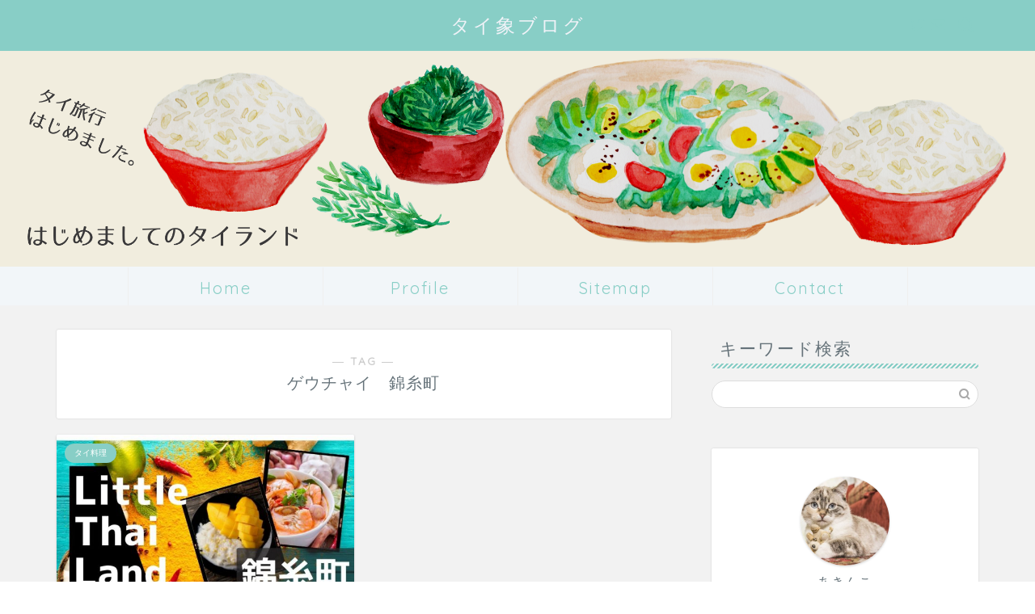

--- FILE ---
content_type: text/html; charset=UTF-8
request_url: https://akikoda.com/tag/%E3%82%B2%E3%82%A6%E3%83%81%E3%83%A3%E3%82%A4%E3%80%80%E9%8C%A6%E7%B3%B8%E7%94%BA/
body_size: 7647
content:
<!DOCTYPE html><html lang="ja"><head prefix="og: http://ogp.me/ns# fb: http://ogp.me/ns/fb# article: http://ogp.me/ns/article#"><meta charset="utf-8"><meta http-equiv="X-UA-Compatible" content="IE=edge"><meta name="viewport" content="width=device-width, initial-scale=1"><meta property="og:type" content="blog"><meta property="og:title" content="ゲウチャイ　錦糸町タグの記事一覧｜初めてのタイ旅行に行ってみよう！"><meta property="og:url" content="https://akikoda.com/tag/%e3%82%b2%e3%82%a6%e3%83%81%e3%83%a3%e3%82%a4%e3%80%80%e9%8c%a6%e7%b3%b8%e7%94%ba/"><meta property="og:image" content="https://akikoda.com/wp-content/uploads/2019/12/abc48f2132a17fc4a0558c575ae0fac4.png"><meta property="og:site_name" content="初めてのタイ旅行に行ってみよう！"><meta property="fb:admins" content=""><meta name="twitter:card" content="summary_large_image"><meta name="twitter:site" content="@sabaaicai1"><link media="all" href="https://akikoda.com/wp-content/cache/autoptimize/css/autoptimize_74d3183dce98c863bfafdb1c944f0953.css" rel="stylesheet"><title>【ゲウチャイ　錦糸町】タグの記事一覧｜初めてのタイ旅行に行ってみよう！</title><meta name='robots' content='max-image-preview:large' /><link rel='dns-prefetch' href='//ajax.googleapis.com' /><link rel='dns-prefetch' href='//cdnjs.cloudflare.com' /><link rel="alternate" type="application/rss+xml" title="初めてのタイ旅行に行ってみよう！ &raquo; フィード" href="https://akikoda.com/feed/" /><link rel="alternate" type="application/rss+xml" title="初めてのタイ旅行に行ってみよう！ &raquo; コメントフィード" href="https://akikoda.com/comments/feed/" /><link rel="alternate" type="application/rss+xml" title="初めてのタイ旅行に行ってみよう！ &raquo; ゲウチャイ　錦糸町 タグのフィード" href="https://akikoda.com/tag/%e3%82%b2%e3%82%a6%e3%83%81%e3%83%a3%e3%82%a4%e3%80%80%e9%8c%a6%e7%b3%b8%e7%94%ba/feed/" /> <script type="text/javascript">window._wpemojiSettings = {"baseUrl":"https:\/\/s.w.org\/images\/core\/emoji\/14.0.0\/72x72\/","ext":".png","svgUrl":"https:\/\/s.w.org\/images\/core\/emoji\/14.0.0\/svg\/","svgExt":".svg","source":{"concatemoji":"https:\/\/akikoda.com\/wp-includes\/js\/wp-emoji-release.min.js?ver=6.1.9"}};
/*! This file is auto-generated */
!function(e,a,t){var n,r,o,i=a.createElement("canvas"),p=i.getContext&&i.getContext("2d");function s(e,t){var a=String.fromCharCode,e=(p.clearRect(0,0,i.width,i.height),p.fillText(a.apply(this,e),0,0),i.toDataURL());return p.clearRect(0,0,i.width,i.height),p.fillText(a.apply(this,t),0,0),e===i.toDataURL()}function c(e){var t=a.createElement("script");t.src=e,t.defer=t.type="text/javascript",a.getElementsByTagName("head")[0].appendChild(t)}for(o=Array("flag","emoji"),t.supports={everything:!0,everythingExceptFlag:!0},r=0;r<o.length;r++)t.supports[o[r]]=function(e){if(p&&p.fillText)switch(p.textBaseline="top",p.font="600 32px Arial",e){case"flag":return s([127987,65039,8205,9895,65039],[127987,65039,8203,9895,65039])?!1:!s([55356,56826,55356,56819],[55356,56826,8203,55356,56819])&&!s([55356,57332,56128,56423,56128,56418,56128,56421,56128,56430,56128,56423,56128,56447],[55356,57332,8203,56128,56423,8203,56128,56418,8203,56128,56421,8203,56128,56430,8203,56128,56423,8203,56128,56447]);case"emoji":return!s([129777,127995,8205,129778,127999],[129777,127995,8203,129778,127999])}return!1}(o[r]),t.supports.everything=t.supports.everything&&t.supports[o[r]],"flag"!==o[r]&&(t.supports.everythingExceptFlag=t.supports.everythingExceptFlag&&t.supports[o[r]]);t.supports.everythingExceptFlag=t.supports.everythingExceptFlag&&!t.supports.flag,t.DOMReady=!1,t.readyCallback=function(){t.DOMReady=!0},t.supports.everything||(n=function(){t.readyCallback()},a.addEventListener?(a.addEventListener("DOMContentLoaded",n,!1),e.addEventListener("load",n,!1)):(e.attachEvent("onload",n),a.attachEvent("onreadystatechange",function(){"complete"===a.readyState&&t.readyCallback()})),(e=t.source||{}).concatemoji?c(e.concatemoji):e.wpemoji&&e.twemoji&&(c(e.twemoji),c(e.wpemoji)))}(window,document,window._wpemojiSettings);</script> <link rel='stylesheet' id='dashicons-css' href='https://akikoda.com/wp-includes/css/dashicons.min.css?ver=6.1.9' type='text/css' media='all' /><link rel='stylesheet' id='swiper-style-css' href='https://cdnjs.cloudflare.com/ajax/libs/Swiper/4.0.7/css/swiper.min.css?ver=6.1.9' type='text/css' media='all' /><link rel="https://api.w.org/" href="https://akikoda.com/wp-json/" /><link rel="alternate" type="application/json" href="https://akikoda.com/wp-json/wp/v2/tags/373" />  <script id="pchpp_vars">window.pchppVars = {};window.pchppVars.ajaxUrl = "https://akikoda.com/wp-admin/admin-ajax.php";window.pchppVars.ajaxNonce = "5d0147e247";</script> <script type="text/javascript" language="javascript">var vc_pid = "885525916";</script> <link rel="icon" href="https://akikoda.com/wp-content/uploads/2019/12/cropped-a8154c2fc2cef6a66360bcde959f4daf-1-32x32.png" sizes="32x32" /><link rel="icon" href="https://akikoda.com/wp-content/uploads/2019/12/cropped-a8154c2fc2cef6a66360bcde959f4daf-1-192x192.png" sizes="192x192" /><link rel="apple-touch-icon" href="https://akikoda.com/wp-content/uploads/2019/12/cropped-a8154c2fc2cef6a66360bcde959f4daf-1-180x180.png" /><meta name="msapplication-TileImage" content="https://akikoda.com/wp-content/uploads/2019/12/cropped-a8154c2fc2cef6a66360bcde959f4daf-1-270x270.png" /><meta name="google-site-verification" content="a22V6Jok11hIqyvP11EvaEIQC-w2SYizT-5iHjnEycc" /><link href="https://use.fontawesome.com/releases/v5.0.6/css/all.css" rel="stylesheet"> <script type="text/javascript" language="javascript">var vc_pid = "885525916";</script><script type="text/javascript" src="//aml.valuecommerce.com/vcdal.js" async></script> <script async src="//pagead2.googlesyndication.com/pagead/js/adsbygoogle.js"></script> <script>(adsbygoogle = window.adsbygoogle || []).push({
          google_ad_client: "ca-pub-6690923880160391",
          enable_page_level_ads: true
     });</script>  <script async src="https://www.googletagmanager.com/gtag/js?id=UA-124196036-1"></script> <script>window.dataLayer = window.dataLayer || [];
  function gtag(){dataLayer.push(arguments);}
  gtag('js', new Date());

  gtag('config', 'UA-124196036-1');</script> </head><body class="archive tag tag-373" id="nofont-style"><div id="wrapper"><div id="scroll-content" class="animate-off"><div id="header-box" class="tn_on header-box animate-off"><div id="header" class="header-type2 header animate-off"><div id="site-info" class="ef"> <span class="tn-logo-size"><a href='https://akikoda.com/' title='初めてのタイ旅行に行ってみよう！' rel='home'>タイ象ブログ</a></span></div><div id="headmenu"> <span class="headsns tn_sns_on"> <span class="twitter"><a href="https://twitter.com/sabaaicai1?lang=ja"><i class="jic-type jin-ifont-twitter" aria-hidden="true"></i></a></span> <span class="jin-contact"> <a href="https://akikoda.com/お問合せ/ "><i class="jic-type jin-ifont-mail" aria-hidden="true"></i></a> </span> </span> <span class="headsearch tn_search_on"><form class="search-box" role="search" method="get" id="searchform" action="https://akikoda.com/"> <input type="search" placeholder="" class="text search-text" value="" name="s" id="s"> <input type="submit" id="searchsubmit" value="&#xe931;"></form> </span></div></div></div><div id="main-image" class="main-image animate-off"> <img src="https://akikoda.com/wp-content/uploads/2019/12/abc48f2132a17fc4a0558c575ae0fac4.png" alt="" /><div class="top-image-meta"></div></div><div id="nav-container" class="header-style5-animate animate-off"><div id="drawernav2" class="ef"><nav class="fixed-content"><ul class="menu-box"><li class="menu-item menu-item-type-custom menu-item-object-custom menu-item-home menu-item-592"><a href="https://akikoda.com">Home</a></li><li class="menu-item menu-item-type-post_type menu-item-object-page menu-item-6212"><a href="https://akikoda.com/profile-2/">Profile</a></li><li class="menu-item menu-item-type-post_type menu-item-object-page menu-item-4784"><a href="https://akikoda.com/sitemap/">Sitemap</a></li><li class="menu-item menu-item-type-post_type menu-item-object-page menu-item-1297"><a href="https://akikoda.com/%e3%81%8a%e5%95%8f%e5%90%88%e3%81%9b/">Contact</a></li></ul></nav></div></div><div class="clearfix"></div><div id="contents"><main id="main-contents" class="main-contents article_style1 animate-off" itemscope itemtype="https://schema.org/Blog"><section class="cps-post-box hentry"><header class="archive-post-header"> <span class="archive-title-sub ef">― TAG ―</span><h1 class="archive-title entry-title" itemprop="headline">ゲウチャイ　錦糸町</h1><div class="cps-post-meta vcard"> <span class="writer fn" itemprop="author" itemscope itemtype="https://schema.org/Person"><span itemprop="name">あきんこ</span></span></div></header></section><section class="entry-content archive-box"><div class="toppost-list-box-simple"><div class="post-list-mag"><article class="post-list-item" itemscope itemtype="https://schema.org/BlogPosting"> <a class="post-list-link" rel="bookmark" href="https://akikoda.com/kinshicho-thailand/5733/" itemprop='mainEntityOfPage'><div class="post-list-inner"><div class="post-list-thumb" itemprop="image" itemscope itemtype="https://schema.org/ImageObject"> <img src="[data-uri]" data-lazy-type="image" data-lazy-src="https://akikoda.com/wp-content/uploads/2019/11/little-Tatsuno-1-640x360.jpg" class="lazy lazy-hidden attachment-small_size size-small_size wp-post-image" alt="" decoding="async" width ="368" height ="207" /><noscript><img src="https://akikoda.com/wp-content/uploads/2019/11/little-Tatsuno-1-640x360.jpg" class="attachment-small_size size-small_size wp-post-image" alt="" decoding="async" width ="368" height ="207" /></noscript><meta itemprop="url" content="https://akikoda.com/wp-content/uploads/2019/11/little-Tatsuno-1-640x360.jpg"><meta itemprop="width" content="640"><meta itemprop="height" content="360"></div><div class="post-list-meta vcard"> <span class="post-list-cat category-%e3%82%bf%e3%82%a4%e6%96%99%e7%90%86" style="background-color:!important;" itemprop="keywords">タイ料理</span><h2 class="post-list-title entry-title" itemprop="headline">【タイ好きを虜にする錦糸町】リトルタイランド徹底解説～タイ編～</h2> <span class="post-list-date date updated ef" itemprop="datePublished dateModified" datetime="2019-11-29" content="2019-11-29">2019-11-29</span> <span class="writer fn" itemprop="author" itemscope itemtype="https://schema.org/Person"><span itemprop="name">あきんこ</span></span><div class="post-list-publisher" itemprop="publisher" itemscope itemtype="https://schema.org/Organization"> <span itemprop="logo" itemscope itemtype="https://schema.org/ImageObject"> <span itemprop="url"></span> </span> <span itemprop="name">初めてのタイ旅行に行ってみよう！</span></div></div></div> </a></article><section class="pager-top"></section></div></div></section></main><div id="sidebar" class="sideber sidebar_style3 animate-off" role="complementary" itemscope itemtype="https://schema.org/WPSideBar"><div id="search-2" class="widget widget_search"><div class="widgettitle ef">キーワード検索</div><form class="search-box" role="search" method="get" id="searchform" action="https://akikoda.com/"> <input type="search" placeholder="" class="text search-text" value="" name="s" id="s"> <input type="submit" id="searchsubmit" value="&#xe931;"></form></div><div id="widget-profile-2" class="widget widget-profile"><div class="my-profile"><div class="myjob">千葉～東京付近に出没</div><div class="myname">あきんこ</div><div class="my-profile-thumb"> <a href="https://akikoda.com/?p=3094"><img src="https://akikoda.com/wp-content/uploads/2018/11/animals-3105684_640-300x300.jpg" alt="" width="110" height="110" /></a></div><div class="myintro">タイ料理とタイ語を勉強するため、タイ（バンコク）へ留学していました。帰国後も、1年に2～3回タイ旅行をしています！</div><div class="profile-sns-menu"><div class="profile-sns-menu-title ef">＼ Follow me ／</div><ul><li class="pro-tw"><a href="https://twitter.com/sabaaicai1?lang=ja" target="_blank"><i class="jic-type jin-ifont-twitter"></i></a></li><li class="pro-contact"><a href="https://akikoda.com/お問合せ/ " target="_blank"><i class="jic-type jin-ifont-mail" aria-hidden="true"></i></a></li></ul></div></div></div><div id="widget-popular-6" class="widget widget-popular"><div class="widgettitle ef">人気記事</div><div id="new-entry-box"><ul><li class="new-entry-item popular-item"> <a href="https://akikoda.com/thaitravel-omiyage-family/28/" rel="bookmark"><div class="new-entry" itemprop="image" itemscope itemtype="https://schema.org/ImageObject"><figure class="eyecatch"> <img src="[data-uri]" data-lazy-type="image" data-lazy-src="https://akikoda.com/wp-content/uploads/2018/12/079e6b616ed3dd2713ab57286de56828-320x180.jpg" class="lazy lazy-hidden attachment-cps_thumbnails size-cps_thumbnails wp-post-image" alt="" decoding="async" loading="lazy" width ="96" height ="54" /><noscript><img src="https://akikoda.com/wp-content/uploads/2018/12/079e6b616ed3dd2713ab57286de56828-320x180.jpg" class="attachment-cps_thumbnails size-cps_thumbnails wp-post-image" alt="" decoding="async" loading="lazy" width ="96" height ="54" /></noscript><meta itemprop="url" content="https://akikoda.com/wp-content/uploads/2018/12/079e6b616ed3dd2713ab57286de56828-640x360.jpg"><meta itemprop="width" content="640"><meta itemprop="height" content="360"></figure> <span class="pop-num ef">1</span></div><div class="new-entry-item-meta"><h3 class="new-entry-item-title" itemprop="headline">【タイ旅行】喜ばれる本気「タイ・バンコク家族お土産2019」9選</h3></div> </a></li><li class="new-entry-item popular-item"> <a href="https://akikoda.com/truelove-at-neverland/6297/" rel="bookmark"><div class="new-entry" itemprop="image" itemscope itemtype="https://schema.org/ImageObject"><figure class="eyecatch"> <img src="[data-uri]" data-lazy-type="image" data-lazy-src="https://akikoda.com/wp-content/uploads/2020/01/ccc60632656f4c1e7e0696f4cbcaddec-320x180.jpg" class="lazy lazy-hidden attachment-cps_thumbnails size-cps_thumbnails wp-post-image" alt="" decoding="async" loading="lazy" width ="96" height ="54" /><noscript><img src="https://akikoda.com/wp-content/uploads/2020/01/ccc60632656f4c1e7e0696f4cbcaddec-320x180.jpg" class="attachment-cps_thumbnails size-cps_thumbnails wp-post-image" alt="" decoding="async" loading="lazy" width ="96" height ="54" /></noscript><meta itemprop="url" content="https://akikoda.com/wp-content/uploads/2020/01/ccc60632656f4c1e7e0696f4cbcaddec-640x360.jpg"><meta itemprop="width" content="640"><meta itemprop="height" content="360"></figure> <span class="pop-num ef">2</span></div><div class="new-entry-item-meta"><h3 class="new-entry-item-title" itemprop="headline">【シベリアンハスキーカフェ】ドッグカフェでおさわり放題 TrueLove at Neverland</h3></div> </a></li><li class="new-entry-item popular-item"> <a href="https://akikoda.com/kinshicho-thailand/5733/" rel="bookmark"><div class="new-entry" itemprop="image" itemscope itemtype="https://schema.org/ImageObject"><figure class="eyecatch"> <img src="[data-uri]" data-lazy-type="image" data-lazy-src="https://akikoda.com/wp-content/uploads/2019/11/little-Tatsuno-1-320x180.jpg" class="lazy lazy-hidden attachment-cps_thumbnails size-cps_thumbnails wp-post-image" alt="" decoding="async" loading="lazy" width ="96" height ="54" /><noscript><img src="https://akikoda.com/wp-content/uploads/2019/11/little-Tatsuno-1-320x180.jpg" class="attachment-cps_thumbnails size-cps_thumbnails wp-post-image" alt="" decoding="async" loading="lazy" width ="96" height ="54" /></noscript><meta itemprop="url" content="https://akikoda.com/wp-content/uploads/2019/11/little-Tatsuno-1-640x360.jpg"><meta itemprop="width" content="640"><meta itemprop="height" content="360"></figure> <span class="pop-num ef">3</span></div><div class="new-entry-item-meta"><h3 class="new-entry-item-title" itemprop="headline">【タイ好きを虜にする錦糸町】リトルタイランド徹底解説～タイ編～</h3></div> </a></li><li class="new-entry-item popular-item"> <a href="https://akikoda.com/bangkok-clinic/3080/" rel="bookmark"><div class="new-entry" itemprop="image" itemscope itemtype="https://schema.org/ImageObject"><figure class="eyecatch"> <img src="[data-uri]" data-lazy-type="image" data-lazy-src="https://akikoda.com/wp-content/uploads/2018/11/e25b0a4b3b7f66eb23b75e1a2d2341fc-320x180.jpg" class="lazy lazy-hidden attachment-cps_thumbnails size-cps_thumbnails wp-post-image" alt="" decoding="async" loading="lazy" width ="96" height ="54" /><noscript><img src="https://akikoda.com/wp-content/uploads/2018/11/e25b0a4b3b7f66eb23b75e1a2d2341fc-320x180.jpg" class="attachment-cps_thumbnails size-cps_thumbnails wp-post-image" alt="" decoding="async" loading="lazy" width ="96" height ="54" /></noscript><meta itemprop="url" content="https://akikoda.com/wp-content/uploads/2018/11/e25b0a4b3b7f66eb23b75e1a2d2341fc-640x360.jpg"><meta itemprop="width" content="640"><meta itemprop="height" content="360"></figure> <span class="pop-num ef">4</span></div><div class="new-entry-item-meta"><h3 class="new-entry-item-title" itemprop="headline">【タイ旅行】バンコクシミ取りレーザーは、２時間で問題解決！</h3></div> </a></li><li class="new-entry-item popular-item"> <a href="https://akikoda.com/yoshida-pan-tokyo-station/4886/" rel="bookmark"><div class="new-entry" itemprop="image" itemscope itemtype="https://schema.org/ImageObject"><figure class="eyecatch"> <img src="[data-uri]" data-lazy-type="image" data-lazy-src="https://akikoda.com/wp-content/uploads/2019/10/fd0fc4270b241f03423bec39cda99219-320x180.jpg" class="lazy lazy-hidden attachment-cps_thumbnails size-cps_thumbnails wp-post-image" alt="" decoding="async" loading="lazy" width ="96" height ="54" /><noscript><img src="https://akikoda.com/wp-content/uploads/2019/10/fd0fc4270b241f03423bec39cda99219-320x180.jpg" class="attachment-cps_thumbnails size-cps_thumbnails wp-post-image" alt="" decoding="async" loading="lazy" width ="96" height ="54" /></noscript><meta itemprop="url" content="https://akikoda.com/wp-content/uploads/2019/10/fd0fc4270b241f03423bec39cda99219-640x360.jpg"><meta itemprop="width" content="640"><meta itemprop="height" content="360"></figure> <span class="pop-num ef">5</span></div><div class="new-entry-item-meta"><h3 class="new-entry-item-title" itemprop="headline">東京駅で「吉田パン」売ってるの？幻のコッペパン出現ベルマート</h3></div> </a></li><li class="new-entry-item popular-item"> <a href="https://akikoda.com/thai-language-school-in-bangkok/2588/" rel="bookmark"><div class="new-entry" itemprop="image" itemscope itemtype="https://schema.org/ImageObject"><figure class="eyecatch"> <img src="[data-uri]" data-lazy-type="image" data-lazy-src="https://akikoda.com/wp-content/uploads/2019/01/b77580d4f5e4897ccd9c849df0575207-320x180.jpg" class="lazy lazy-hidden attachment-cps_thumbnails size-cps_thumbnails wp-post-image" alt="" decoding="async" loading="lazy" width ="96" height ="54" /><noscript><img src="https://akikoda.com/wp-content/uploads/2019/01/b77580d4f5e4897ccd9c849df0575207-320x180.jpg" class="attachment-cps_thumbnails size-cps_thumbnails wp-post-image" alt="" decoding="async" loading="lazy" width ="96" height ="54" /></noscript><meta itemprop="url" content="https://akikoda.com/wp-content/uploads/2019/01/b77580d4f5e4897ccd9c849df0575207-640x360.jpg"><meta itemprop="width" content="640"><meta itemprop="height" content="360"></figure> <span class="pop-num ef">6</span></div><div class="new-entry-item-meta"><h3 class="new-entry-item-title" itemprop="headline">【バンコクで絶対におすすめ】「タイ語学校」のみ3校～ご紹介～</h3></div> </a></li><li class="new-entry-item popular-item"> <a href="https://akikoda.com/asia-superstore-tokyo/3621/" rel="bookmark"><div class="new-entry" itemprop="image" itemscope itemtype="https://schema.org/ImageObject"><figure class="eyecatch"> <img src="[data-uri]" data-lazy-type="image" data-lazy-src="https://akikoda.com/wp-content/uploads/2019/05/dc65f973363a01e06be1eb49c2ffddb5-320x180.jpg" class="lazy lazy-hidden attachment-cps_thumbnails size-cps_thumbnails wp-post-image" alt="" decoding="async" loading="lazy" width ="96" height ="54" /><noscript><img src="https://akikoda.com/wp-content/uploads/2019/05/dc65f973363a01e06be1eb49c2ffddb5-320x180.jpg" class="attachment-cps_thumbnails size-cps_thumbnails wp-post-image" alt="" decoding="async" loading="lazy" width ="96" height ="54" /></noscript><meta itemprop="url" content="https://akikoda.com/wp-content/uploads/2019/05/dc65f973363a01e06be1eb49c2ffddb5-640x360.jpg"><meta itemprop="width" content="640"><meta itemprop="height" content="360"></figure> <span class="pop-num ef">7</span></div><div class="new-entry-item-meta"><h3 class="new-entry-item-title" itemprop="headline">東京でタイを全力で感じるタイマーケット！アジアスーパーストアー</h3></div> </a></li><li class="new-entry-item popular-item"> <a href="https://akikoda.com/colleen-colored-pencils1/4311/" rel="bookmark"><div class="new-entry" itemprop="image" itemscope itemtype="https://schema.org/ImageObject"><figure class="eyecatch"> <img src="[data-uri]" data-lazy-type="image" data-lazy-src="https://akikoda.com/wp-content/uploads/2019/08/b086e5fd4d4a03307f02fddb9164f1b8-320x180.jpg" class="lazy lazy-hidden attachment-cps_thumbnails size-cps_thumbnails wp-post-image" alt="" decoding="async" loading="lazy" width ="96" height ="54" /><noscript><img src="https://akikoda.com/wp-content/uploads/2019/08/b086e5fd4d4a03307f02fddb9164f1b8-320x180.jpg" class="attachment-cps_thumbnails size-cps_thumbnails wp-post-image" alt="" decoding="async" loading="lazy" width ="96" height ="54" /></noscript><meta itemprop="url" content="https://akikoda.com/wp-content/uploads/2019/08/b086e5fd4d4a03307f02fddb9164f1b8-640x360.jpg"><meta itemprop="width" content="640"><meta itemprop="height" content="360"></figure> <span class="pop-num ef">8</span></div><div class="new-entry-item-meta"><h3 class="new-entry-item-title" itemprop="headline">爆売【コーリン色鉛筆の現在】みんなが知りたい秘密の最新情報※日本での販売情報あり※</h3></div> </a></li><li class="new-entry-item popular-item"> <a href="https://akikoda.com/yum-yum-thai-ramen/10862/" rel="bookmark"><div class="new-entry" itemprop="image" itemscope itemtype="https://schema.org/ImageObject"><figure class="eyecatch"> <img src="[data-uri]" data-lazy-type="image" data-lazy-src="https://akikoda.com/wp-content/uploads/2020/12/21fae8ad8543d19b4090eefb933a9198-1-320x180.jpg" class="lazy lazy-hidden attachment-cps_thumbnails size-cps_thumbnails wp-post-image" alt="" decoding="async" loading="lazy" width ="96" height ="54" /><noscript><img src="https://akikoda.com/wp-content/uploads/2020/12/21fae8ad8543d19b4090eefb933a9198-1-320x180.jpg" class="attachment-cps_thumbnails size-cps_thumbnails wp-post-image" alt="" decoding="async" loading="lazy" width ="96" height ="54" /></noscript><meta itemprop="url" content="https://akikoda.com/wp-content/uploads/2020/12/21fae8ad8543d19b4090eefb933a9198-1-640x360.jpg"><meta itemprop="width" content="640"><meta itemprop="height" content="360"></figure> <span class="pop-num ef">9</span></div><div class="new-entry-item-meta"><h3 class="new-entry-item-title" itemprop="headline">【ヤムヤムラーメン】タイのインスタントラーメン食べ比べチャレンジ！</h3></div> </a></li><li class="new-entry-item popular-item"> <a href="https://akikoda.com/roithai-gapao/8503/" rel="bookmark"><div class="new-entry" itemprop="image" itemscope itemtype="https://schema.org/ImageObject"><figure class="eyecatch"> <img src="[data-uri]" data-lazy-type="image" data-lazy-src="https://akikoda.com/wp-content/uploads/2020/08/9e59210dd033dc1b5577a559d7e2677d-320x180.jpg" class="lazy lazy-hidden attachment-cps_thumbnails size-cps_thumbnails wp-post-image" alt="" decoding="async" loading="lazy" width ="96" height ="54" /><noscript><img src="https://akikoda.com/wp-content/uploads/2020/08/9e59210dd033dc1b5577a559d7e2677d-320x180.jpg" class="attachment-cps_thumbnails size-cps_thumbnails wp-post-image" alt="" decoding="async" loading="lazy" width ="96" height ="54" /></noscript><meta itemprop="url" content="https://akikoda.com/wp-content/uploads/2020/08/9e59210dd033dc1b5577a559d7e2677d-640x360.jpg"><meta itemprop="width" content="640"><meta itemprop="height" content="360"></figure> <span class="pop-num ef">10</span></div><div class="new-entry-item-meta"><h3 class="new-entry-item-title" itemprop="headline">【ロイタイ：ガパオ】家でガパオライスなのに前代未聞のおいしさ！</h3></div> </a></li></ul></div></div><div id="categories-7" class="widget widget_categories"><div class="widgettitle ef">カデゴリー</div><ul><li class="cat-item cat-item-38"><a href="https://akikoda.com/category/%e3%82%bf%e3%82%a4%e3%83%88%e3%83%a9%e3%83%96%e3%83%ab/">タイトラブル</a></li><li class="cat-item cat-item-23"><a href="https://akikoda.com/category/%e3%82%bf%e3%82%a4%e3%83%9b%e3%83%86%e3%83%ab/">タイホテル</a></li><li class="cat-item cat-item-219"><a href="https://akikoda.com/category/%e9%9b%91%e8%a8%98/%e3%82%bf%e3%82%a4%e6%96%99%e7%90%86/">タイ料理</a></li><li class="cat-item cat-item-3"><a href="https://akikoda.com/category/%e3%82%bf%e3%82%a4%e6%96%99%e7%90%86%e6%95%99%e5%ae%a4/">タイ料理教室</a></li><li class="cat-item cat-item-1"><a href="https://akikoda.com/category/%e6%9c%aa%e5%88%86%e9%a1%9e/">タイ旅行</a></li><li class="cat-item cat-item-113"><a href="https://akikoda.com/category/%e3%82%bf%e3%82%a4%e8%aa%9e/">タイ語</a></li><li class="cat-item cat-item-138"><a href="https://akikoda.com/category/%e6%97%85%e8%a1%8c%e3%82%ac%e3%82%a4%e3%83%89%ef%bc%88%e6%9c%ac%ef%bc%89/">旅行ガイド（本）</a></li><li class="cat-item cat-item-104"><a href="https://akikoda.com/category/%e9%9b%91%e8%a8%98/">雑記</a></li></ul></div></div></div><div class="clearfix"></div><div id="breadcrumb" class="footer_type1"><ul itemscope itemtype="https://schema.org/BreadcrumbList"><div class="page-top-footer"><a class="totop"><i class="jic jin-ifont-arrowtop"></i></a></div><li itemprop="itemListElement" itemscope itemtype="https://schema.org/ListItem"> <a href="https://akikoda.com/" itemid="https://akikoda.com/" itemscope itemtype="https://schema.org/Thing" itemprop="item"> <i class="jic jin-ifont-home space-i" aria-hidden="true"></i><span itemprop="name">HOME</span> </a><meta itemprop="position" content="1"></li><li itemprop="itemListElement" itemscope itemtype="https://schema.org/ListItem"><i class="jic jin-ifont-arrow space" aria-hidden="true"></i><span itemprop="name">ゲウチャイ　錦糸町</span><meta itemprop="position" content="2"></li></ul></div><footer role="contentinfo" itemscope itemtype="https://schema.org/WPFooter"><div class="clearfix"></div><div id="footer-box"><div class="footer-inner"> <span id="copyright-center" itemprop="copyrightHolder"><i class="jic jin-ifont-copyright" aria-hidden="true"></i>2018–2026&nbsp;&nbsp;初めてのタイ旅行に行ってみよう！</span></div></div><div class="clearfix"></div></footer></div></div> <script>var pochippSaleData = {
	amazon:{"start":"","end":"","text":""},
	rakuten:{"start":"","end":"","text":""},
	yahoo:{"start":"","end":"","text":""},
	mercari:{"start":"","end":"","text":""},
};</script> <script type='text/javascript' id='contact-form-7-js-extra'>var wpcf7 = {"api":{"root":"https:\/\/akikoda.com\/wp-json\/","namespace":"contact-form-7\/v1"}};</script> <script type='text/javascript' src='https://ajax.googleapis.com/ajax/libs/jquery/1.12.4/jquery.min.js?ver=6.1.9' id='jquery-js'></script> <script type='text/javascript' id='toc-front-js-extra'>var tocplus = {"visibility_show":"\u8868\u793a","visibility_hide":"\u975e\u8868\u793a","width":"Auto"};</script> <script type='text/javascript' src='https://cdnjs.cloudflare.com/ajax/libs/Swiper/4.0.7/js/swiper.min.js?ver=6.1.9' id='cps-swiper-js'></script> <script type='text/javascript' src='//aml.valuecommerce.com/vcdal.js?ver=1.16.0' id='pochipp-vcdal-js'></script> <script>var mySwiper = new Swiper ('.swiper-container', {
		// Optional parameters
		loop: true,
		slidesPerView: 5,
		spaceBetween: 15,
		autoplay: {
			delay: 2700,
		},
		// If we need pagination
		pagination: {
			el: '.swiper-pagination',
		},

		// Navigation arrows
		navigation: {
			nextEl: '.swiper-button-next',
			prevEl: '.swiper-button-prev',
		},

		// And if we need scrollbar
		scrollbar: {
			el: '.swiper-scrollbar',
		},
		breakpoints: {
              1024: {
				slidesPerView: 4,
				spaceBetween: 15,
			},
              767: {
				slidesPerView: 2,
				spaceBetween: 10,
				centeredSlides : true,
				autoplay: {
					delay: 4200,
				},
			}
        }
	});
	
	var mySwiper2 = new Swiper ('.swiper-container2', {
	// Optional parameters
		loop: true,
		slidesPerView: 3,
		spaceBetween: 17,
		centeredSlides : true,
		autoplay: {
			delay: 4000,
		},

		// If we need pagination
		pagination: {
			el: '.swiper-pagination',
		},

		// Navigation arrows
		navigation: {
			nextEl: '.swiper-button-next',
			prevEl: '.swiper-button-prev',
		},

		// And if we need scrollbar
		scrollbar: {
			el: '.swiper-scrollbar',
		},

		breakpoints: {
			767: {
				slidesPerView: 2,
				spaceBetween: 10,
				centeredSlides : true,
				autoplay: {
					delay: 4200,
				},
			}
		}
	});</script> <div id="page-top"> <a class="totop"><i class="jic jin-ifont-arrowtop"></i></a></div> <script defer src="https://akikoda.com/wp-content/cache/autoptimize/js/autoptimize_4c5a4cd8c4f074ffe58d0089592e2b75.js"></script></body></html><link href="https://fonts.googleapis.com/css?family=Quicksand" rel="stylesheet">

--- FILE ---
content_type: text/html; charset=utf-8
request_url: https://www.google.com/recaptcha/api2/aframe
body_size: 269
content:
<!DOCTYPE HTML><html><head><meta http-equiv="content-type" content="text/html; charset=UTF-8"></head><body><script nonce="JqB13kXYNPaTXtCpMTdX5g">/** Anti-fraud and anti-abuse applications only. See google.com/recaptcha */ try{var clients={'sodar':'https://pagead2.googlesyndication.com/pagead/sodar?'};window.addEventListener("message",function(a){try{if(a.source===window.parent){var b=JSON.parse(a.data);var c=clients[b['id']];if(c){var d=document.createElement('img');d.src=c+b['params']+'&rc='+(localStorage.getItem("rc::a")?sessionStorage.getItem("rc::b"):"");window.document.body.appendChild(d);sessionStorage.setItem("rc::e",parseInt(sessionStorage.getItem("rc::e")||0)+1);localStorage.setItem("rc::h",'1769064446102');}}}catch(b){}});window.parent.postMessage("_grecaptcha_ready", "*");}catch(b){}</script></body></html>

--- FILE ---
content_type: application/javascript; charset=utf-8;
request_url: https://dalc.valuecommerce.com/app3?p=885525916&_s=https%3A%2F%2Fakikoda.com%2Ftag%2F%25E3%2582%25B2%25E3%2582%25A6%25E3%2583%2581%25E3%2583%25A3%25E3%2582%25A4%25E3%2580%2580%25E9%258C%25A6%25E7%25B3%25B8%25E7%2594%25BA%2F&vf=iVBORw0KGgoAAAANSUhEUgAAAAMAAAADCAYAAABWKLW%2FAAAAMElEQVQYV2NkFGP4nxF9nGFyvwsD4%2FI%2Bof%2FnXi5lmCrszcC4kavrf9SzUwxOAmsYAB1yDutd14mOAAAAAElFTkSuQmCC
body_size: 1596
content:
vc_linkswitch_callback({"t":"6971c7fd","r":"aXHH_QAHCIQSdXe3CooD7AqKBtR-tA","ub":"aXHH%2FAALp44SdXe3CooCsQqKC%2FBUTQ%3D%3D","vcid":"UUbaHEVASxaZImsf4X_ian1wJTydKxGTUoMe5YpDWz-ARbrk1DSC0mJSFVU-VAVp1DGCRBvKWGCblzDbEqYdTlN7jqJEJZ2hWHhBRkDuT9GT6lKTbS6dRPGBwsR87a42WspY70gsF13ATeOIlNSqSQ","vcpub":"0.460932","www.amazon.co.jp":{"a":"2614000","m":"2366370","g":"abc88b30ae","sp":"tag%3Dvc-22%26linkCode%3Dure"},"approach.yahoo.co.jp":{"a":"2840499","m":"2201292","g":"9e412eb48e"},"paypaystep.yahoo.co.jp":{"a":"2840499","m":"2201292","g":"9e412eb48e"},"service.expedia.co.jp":{"a":"2438503","m":"2382533","g":"4d13c190d2","sp":"eapid%3D0-28%26affcid%3Djp.network.valuecommerce.general_mylink."},"welove.expedia.co.jp":{"a":"2438503","m":"2382533","g":"4d13c190d2","sp":"eapid%3D0-28%26affcid%3Djp.network.valuecommerce.general_mylink."},"www.netmile.co.jp":{"a":"2438503","m":"2382533","g":"4d13c190d2","sp":"eapid%3D0-28%26affcid%3Djp.network.valuecommerce.general_mylink."},"lohaco.yahoo.co.jp":{"a":"2686782","m":"2994932","g":"74463e188e"},"l":4,"paypaymall.yahoo.co.jp":{"a":"2840499","m":"2201292","g":"9e412eb48e"},"p":885525916,"s":3430474,"mini-shopping.yahoo.co.jp":{"a":"2840499","m":"2201292","g":"9e412eb48e"},"shopping.geocities.jp":{"a":"2840499","m":"2201292","g":"9e412eb48e"},"www.expedia.co.jp":{"a":"2438503","m":"2382533","g":"4d13c190d2","sp":"eapid%3D0-28%26affcid%3Djp.network.valuecommerce.general_mylink."},"shopping.yahoo.co.jp":{"a":"2840499","m":"2201292","g":"9e412eb48e"},"lohaco.jp":{"a":"2686782","m":"2994932","g":"74463e188e"}})